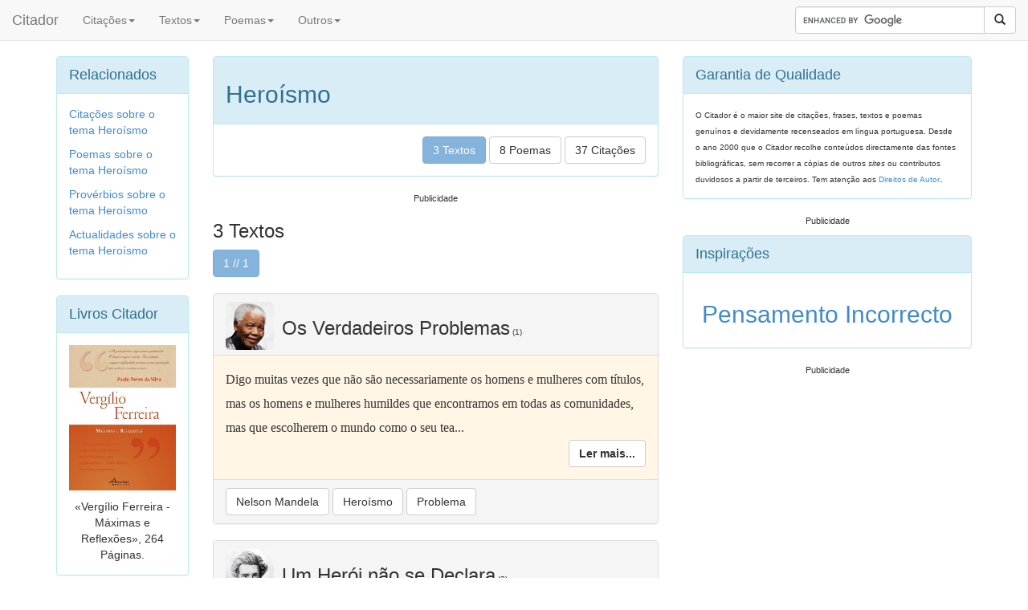

--- FILE ---
content_type: text/html; charset=UTF-8
request_url: https://www.citador.pt/textos/t/heroismo
body_size: 4168
content:
<!DOCTYPE HTML PUBLIC "-//W3C//DTD HTML 4.01//EN" "https://www.w3.org/TR/html4/strict.dtd">
<html xmlns="https://www.w3.org/1999/xhtml"
      xmlns:og="https://ogp.me/ns#"
      xmlns:fb="https://www.facebook.com/2008/fbml">
<head>

<meta http-equiv="X-UA-Compatible" content="IE=edge">
<meta name="viewport" content="width=device-width, initial-scale=1">
<link rel="stylesheet" href="https://maxcdn.bootstrapcdn.com/bootstrap/3.2.0/css/bootstrap.min.css">

<title>Heroísmo - Textos, Reflexões e Pensamentos - Citador</title>
<meta http-equiv="Content-Type" content="text/html; charset=iso-8859-1">
<META name="Author" content="Citador.pt">

<META name="description" content="Heroísmo - 3 textos, reflexões e pensamentos sobre Heroísmo. Citador - A Maior Base Temática de Citações em Lingua Portuguesa. Milhares de Citações">
<META name="keywords" content="Heroísmo,textos,reflexões,pensamentos">


<style>
div.textsmall {
	font-size: 75%
}
</style>

<link rel="canonical" href="https://www.citador.pt/textos/t/heroismo"/>

<script>
    window ['gtag_enable_tcf_support'] = true;
</script>
<!-- Global site tag (gtag.js) - Google Analytics -->
<script async src="https://www.googletagmanager.com/gtag/js?id=UA-379952-1"></script>
<script>
  window.dataLayer = window.dataLayer || [];
  function gtag(){dataLayer.push(arguments);}
  gtag('js', new Date());

  gtag('config', 'UA-379952-1');
</script>

<link rel="alternate" type="application/rss+xml" title="Citador [RSS]" href="https://www.citador.pt/outs/citrand.xml">
<link rel="alternate" type="application/rss+xml" title="Citação do Dia [RSS]" href="https://www.citador.pt/outs/citdia.xml">
<link rel="alternate" type="application/rss+xml" title="Actualidades [RSS]" href="https://www.citador.pt/outs/citactual.xml">
<link rel="alternate" type="application/rss+xml" title="Citações Fernando Pessoa [RSS]" href="https://www.citador.pt/outs/citautor334.xml">
<link rel="alternate" type="application/rss+xml" title="Citações Amor [RSS]" href="https://www.citador.pt/outs/citema12.xml">
<link rel="alternate" type="application/rss+xml" title="Citações Felicidade [RSS]" href="https://www.citador.pt/outs/citema87.xml">
<link rel="alternate" type="application/rss+xml" title="Reflexões e Pensamentos [RSS]" href="https://citador.weblog.com.pt/index.rdf">

<meta property="og:title" content="Heroísmo - Textos, Reflexões e Pensamentos - Citador" />
<meta property="og:description" content="Heroísmo - 3 textos, reflexões e pensamentos sobre Heroísmo. Citador - A Maior Base Temática de Citações em Lingua Portuguesa. Milhares de Citações" />
<meta property="og:site_name" content="Citador" />

<meta property="og:image" content="https://www.citador.pt/images/autorid01600.jpg"/>


<meta property="og:type" content="website" />

<meta property="og:url" content="https://www.citador.pt/textos/t/heroismo" />


</head>


<body style="padding-top: 0px;">




<nav class="navbar navbar-default
navbar-fixed-top
" role="navigation">
  <div class="container-fluid">

    <div class="navbar-header">
      <button type="button" class="navbar-toggle collapsed" data-toggle="collapse" data-target="#bs-navbar-collapse-1" aria-expanded="false" aria-controls="navbar">
        <span class="sr-only">Toggle navigation</span>
        <span class="icon-bar"></span>
        <span class="icon-bar"></span>
        <span class="icon-bar"></span>
      </button>
      <a class="navbar-brand" href="/">Citador</a>
    </div>

    <div class="collapse navbar-collapse" id="bs-navbar-collapse-1">
      <ul class="nav navbar-nav">
        <!-- <li class="active"><a href="#">Authors</a></li> -->

				<li class="dropdown">
        	<a href="#" class="dropdown-toggle" data-toggle="dropdown" role="button" aria-expanded="false">Citações<span class="caret"></span></a>
                <ul class="dropdown-menu" role="menu">
                  <li><a href="https://www.citador.pt/frases/citacoes/temas">Citações por Temas</a></li>
                  <li><a href="https://www.citador.pt/frases/citacoes/autores">Citações por Autores</a></li>
                  <li><a href="https://www.citador.pt/frases/palavras">Citações por Palavras</a></li>
                  <li class="divider"></li>
                  <li><a href="https://www.citador.pt/imagens.php">Frases Inspiradoras</a></li>
                  <li><a href="https://www.citador.pt/cartoons.php">Citações em Cartoons</a></li>
                  <li class="divider"></li>
                  <!-- <li><a href="https://www.citador.pt/citarios.php">Citários</a></li> -->
                  <li><a href="https://www.citador.pt/cliv.php">Citalivre</a></li>
                  <li><a href="https://www.citador.pt/cact.php">Citações na Imprensa</a></li>
                </ul>
        </li>

				<li class="dropdown">
        	<a href="#" class="dropdown-toggle" data-toggle="dropdown" role="button" aria-expanded="false">Textos<span class="caret"></span></a>
                <ul class="dropdown-menu" role="menu">
                  <li><a href="https://www.citador.pt/textos/temas">Textos por Temas</a></li>
                  <li><a href="https://www.citador.pt/textos/autores">Textos por Autores</a></li>
                </ul>
        </li>

				<li class="dropdown">
        	<a href="#" class="dropdown-toggle" data-toggle="dropdown" role="button" aria-expanded="false">Poemas<span class="caret"></span></a>
                <ul class="dropdown-menu" role="menu">
                  <li><a href="https://www.citador.pt/poemas/temas">Poemas por Temas</a></li>
                  <li><a href="https://www.citador.pt/poemas/autores">Poemas por Autores</a></li>
                  <li><a href="https://www.citador.pt/rimas">Rimas</a></li>
                </ul>
        </li>

				<li class="dropdown">
        	<a href="#" class="dropdown-toggle" data-toggle="dropdown" role="button" aria-expanded="false">Outros<span class="caret"></span></a>
                <ul class="dropdown-menu" role="menu">
                  <li><a href="https://www.citador.pt/proverbios.php?op=2">Provérbios por Temas</a></li>
                  <li><a href="https://www.citador.pt/proverbios.php?op=1">Provérbios por Palavra</a></li>
                  <li><a href="https://www.citador.pt/adivinhas.php">Adivinhas</a></li>
                  <li><a href="https://www.citador.pt/anedotas.php">Anedotas</a></li>
                  <li><a href="https://www.citador.pt/bompovo">Bom Povo</a></li>
                  <li class="divider"></li>
                  <li><a href="https://www.citador.pt/index.php?op=40">Aniversários</a></li>
                  <li><a href="https://www.citador.pt/biblio.php">Leituras</a></li>
                  <li class="divider"></li>
                  <li><a href="https://www.citador.pt/musica">Letras de Músicas</a></li>
                  <li><a href="https://www.citador.pt/citacoes.php?cit=1&op=20">Serviço de Citações</a></li>

                </ul>
        </li>

      </ul>


      <ul class="nav navbar-nav navbar-right">

        <form class="navbar-form" role="search" action="https://www.citador.pt/searchg.php?" id="cse-search-box">

		    <input type="hidden" name="cx" value="partner-pub-3834045025292032:2020266868" />
		    <input type="hidden" name="cof" value="FORID:10" />
		    <input type="hidden" name="ie" value="ISO-8859-1" />



        <div class="input-group">
            <input type="text" class="form-control" size="25" placeholder="" name="q">
            <div class="input-group-btn">
                <button class="btn btn-default" type="submit" name="sa"><i class="glyphicon glyphicon-search"></i></button>
            </div>
        </div>

        </form>
        <script type="text/javascript" src="https://www.google.pt/coop/cse/brand?form=cse-search-box&amp;lang=pt"></script>
        </ul>








    </div><!-- /.navbar-collapse -->
  </div><!-- /.container-fluid -->
</nav>






<div class="container"> <!-- container body -->
	&nbsp;<BR>&nbsp;<BR>&nbsp;
</div>


<div class="container"> <!-- container body -->



</P>
	
<div class="row">

<!--left-->
<div class="col-lg-2 hidden-xs hidden-sm hidden-md">


<div class="panel panel-info">
<div class="panel-heading">
<font size=+1>Relacionados</font>
</div>
<div class="panel-body">
  <a href="https://www.citador.pt/frases/citacoes/t/heroismo">Citações sobre o tema Heroísmo</a></P>
  <a href="https://www.citador.pt/poemas/t/heroismo">Poemas sobre o tema Heroísmo</a></P>
  <a href="https://www.citador.pt/proverbios.php?sobre=Heroísmo&op=8&theme=101&firstrec=0">Provérbios sobre o tema Heroísmo</a></P>
  <a href="https://www.citador.pt/cact.php?op=8&theme=101&firstrec=0">Actualidades sobre o tema Heroísmo</a></P>




</div>
</div>




<div class="panel panel-info">
<div class="panel-heading">
<font size=+1>Livros Citador</font>
</div>
<div class="panel-body" align="center">

  <a href="https://www.citador.pt/index.php?op=27"><img class="img-responsive" src="https://www.citador.pt/imgs/vfmx.jpg" height="250" /></a>
  </P>«Vergílio Ferreira - Máximas e Reflexões», 264 Páginas.

</div>
</div>












</div><!--/left-->

<!--center-->
<div class="col-lg-6 col-md-7 col-sm-7">

<!--Secçao Especifica de Dados de Tema-->
<meta property="
﻿"/>
<div class="panel panel-info">

<div class="panel-heading">
<h2>Heroísmo</h2>
</div>

<div class="panel-body">

<div style="float:right;line-height: 30px;">



<a href="https://www.citador.pt/textos/t/heroismo" class="btn btn-default btn-primary disabled">3  Textos</a>
<a href="https://www.citador.pt/poemas/t/heroismo" class="btn btn-default ">8  Poemas</a>
<a href="https://www.citador.pt/frases/citacoes/t/heroismo" class="btn btn-default ">37  Citações</a>
</div>



</div>
</div>


<div class="textsmall"><center>Publicidade

<!-- Insideposttop_16305-->
<div id="rtbuzz_Insideposttop_16305"></div><script> window.RTBuzz.cmd.push("Insideposttop_16305");</script>

</center></div>
</P>




<!--Fim de Secçao Especifica de Dados de Tema-->


<h3>3 Textos</h3>



<button type="button" class="btn btn-default btn-primary disabled">1 // 1</button>
<BR><BR>




<div class="panel panel-default">
 	<div class="panel-heading">


 		<img class="img-rounded" style='float:left;width:60px;height:60px; margin-right:10px;' src="https://www.citador.pt/images/autormd01492.jpg">

		<h3>
 		Os Verdadeiros Problemas<font size=-2>&nbsp;(1)</font>
 		</h3>
 	</div>
 	<div class="panel-body" style='background: #fff6e5'>
 	<div style='font-family: georgia;line-height: 30px;font-size: 16px'>




   Digo muitas vezes que não são necessariamente os homens e mulheres com títulos, mas os homens e mulheres humildes que encontramos em todas as comunidades, mas que escolherem o mundo como o seu tea...



 </div>


		<div style="float:right">
		<a href="https://www.citador.pt/textos/os-verdadeiros-problemas-nelson-mandela" class="btn btn-default btn-default" title="Os Verdadeiros Problemas"><b>Ler mais...</b></a>


 		</div>



 	</div>
 	<div class="panel-footer">




<a href="https://www.citador.pt/textos/a/nelson-mandela" class="btn btn-default">Nelson Mandela</a>
<a href="https://www.citador.pt/textos/t/heroismo" class="btn btn-default">Heroísmo</a>&nbsp;<a href="https://www.citador.pt/textos/t/problema" class="btn btn-default">Problema</a>&nbsp;

<div style="float:right" class="fb-like" data-href="https://www.citador.pt/textos/os-verdadeiros-problemas-nelson-mandela" data-layout="button_count" data-action="like" data-show-faces="true" data-share="false"></div>


 	</div>

</div>









<div class="panel panel-default">
 	<div class="panel-heading">


 		<img class="img-rounded" style='float:left;width:60px;height:60px; margin-right:10px;' src="https://www.citador.pt/images/autormd00113.jpg">

		<h3>
 		Um Herói não se Declara<font size=-2>&nbsp;(2)</font>
 		</h3>
 	</div>
 	<div class="panel-body" style='background: #fff6e5'>
 	<div style='font-family: georgia;line-height: 30px;font-size: 16px'>




   Aquele que se expõe à morte deve estar à altura de incutir à sua época a força da exasperação. Se, pois, vejo um homem até então completamente desconhecido dos seus contemporâneos aparecer...



 </div>


		<div style="float:right">
		<a href="https://www.citador.pt/textos/um-heroi-nao-se-declara-soren-kierkegaard" class="btn btn-default btn-default" title="Um Herói não se Declara"><b>Ler mais...</b></a>


 		</div>



 	</div>
 	<div class="panel-footer">




<a href="https://www.citador.pt/textos/a/soren-kierkegaard" class="btn btn-default">Soren Kierkegaard</a>
<a href="https://www.citador.pt/textos/t/heroismo" class="btn btn-default">Heroísmo</a>&nbsp;

<div style="float:right" class="fb-like" data-href="https://www.citador.pt/textos/um-heroi-nao-se-declara-soren-kierkegaard" data-layout="button_count" data-action="like" data-show-faces="true" data-share="false"></div>


 	</div>

</div>









<div class="panel panel-default">
 	<div class="panel-heading">


 		<img class="img-rounded" style='float:left;width:60px;height:60px; margin-right:10px;' src="https://www.citador.pt/images/autormd01898.jpg">

		<h3>
 		O que é o Heroísmo?<font size=-2>&nbsp;(3)</font>
 		</h3>
 	</div>
 	<div class="panel-body" style='background: #fff6e5'>
 	<div style='font-family: georgia;line-height: 30px;font-size: 16px'>




   Bem lá no íntimo não fazia ideia de como quebrar o medo que lhe tolhia os movimentos nos instantes de puro terror. Tinha consciência de que uma coisa era falar e outra executar, sabia que, nos mo...



 </div>


		<div style="float:right">
		<a href="https://www.citador.pt/textos/o-que-e-o-heroismo-jose-rodrigues-dos-santos" class="btn btn-default btn-default" title="O que é o Heroísmo?"><b>Ler mais...</b></a>


 		</div>



 	</div>
 	<div class="panel-footer">




<a href="https://www.citador.pt/textos/a/jose-rodrigues-dos-santos" class="btn btn-default">José Rodrigues dos Santos</a>
<a href="https://www.citador.pt/textos/t/heroismo" class="btn btn-default">Heroísmo</a>&nbsp;

<div style="float:right" class="fb-like" data-href="https://www.citador.pt/textos/o-que-e-o-heroismo-jose-rodrigues-dos-santos" data-layout="button_count" data-action="like" data-show-faces="true" data-share="false"></div>


 	</div>

</div>






<div class="textsmall"><center>Publicidade

<!-- Insidepostmiddle_16307-->
<div id="rtbuzz_Insidepostmiddle_16307"></div><script> window.RTBuzz.cmd.push("Insidepostmiddle_16307");</script>

</center></div>
</P>






<button type="button" class="btn btn-default btn-primary disabled">1 // 1</button>
<BR><BR>







<div style='text-align:center'>

</div>










</div><!--/center-->

<!--right-->
<div class="col-lg-4 col-md-5 col-sm-5">


<div class="panel panel-info hidden-xs">
<div class="panel-heading">
<font size=+1>Garantia de Qualidade</font>
</div>
<div class="panel-body">
<font size=-2>O Citador é o maior site de citações, frases, textos e poemas genuínos e devidamente recenseados em língua portuguesa. Desde o ano 2000 que o Citador recolhe conteúdos directamente das fontes bibliográficas, sem recorrer a cópias de outros <i>sites</i> ou contributos duvidosos a partir de terceiros. Tem atenção aos <span class="conteudo"><a href="https://www.citador.pt/index.php?op=4"><font size=-2>Direitos de Autor</font></a></span></font>.
</div>
</div>










<div class="textsmall"><center>Publicidade




</center></div>

</P>


<div class="panel panel-info">
<div class="panel-heading">
<font size=+1>Inspirações</font>
</div>
<a href="https://www.citador.pt/imagens/pensamento-incorrecto-jose-de-sousa-saramago">
<div class="panel-body" align="center" valign="center">


    <h2>Pensamento Incorrecto</h2>

</div>
</a>
</div>



<div class="textsmall"><center>Publicidade


</center></div>

</P>



</div>
<!--/right-->
</div>
<!--/row-->

<font size = -2></font>


 		</div> <!-- container body -->

<div class="container" align="center">

</div>

<div class="container" align="center">






<div class="container">
<div class="panel panel-info">
<div class="panel-body">

<a href="https://www.instagram.com/citadorpt" target=_blank><img align="right" class="img-responsive" style='width:30px;height:30px;' src="/imgs/social-icon-instagram-30.jpg" title="Citador no Instagram" /></a>
<a href="https://www.twitter.com/citador" target=_blank><img align="right" class="img-responsive" style='width:30px;height:30px;' src="/imgs/social-icon-twitter-30.jpg" title="Citador no Twitter" /></a>
<a href="https://www.facebook.com/citadoroficial" target=_blank><img align="right" class="img-responsive" style='width:30px;height:30px;' src="/imgs/social-icon-fb-30.jpg" title="Citador no Facebook" /></a>
<a href="https://www.wordsandquotes.com" target=_blank><img align="right" class="img-responsive" style='width:30px;height:30px;' src="/imgs/wordsandquotes30.jpg" title="Citador em Inglês - Words and Quotes" /></a>


  &copy; Copyright 2003-2025 Citador - Todos os direitos reservados | <a href="https://www.citador.pt/index.php?op=1">SOBRE O SITE</a>



</div>
</div>
</div>








		<script src="https://ajax.googleapis.com/ajax/libs/jquery/1.11.1/jquery.min.js"></script>
    <script src="https://maxcdn.bootstrapcdn.com/bootstrap/3.2.0/js/bootstrap.min.js"></script>

</div> <!-- container -->



  </body>
</html>

